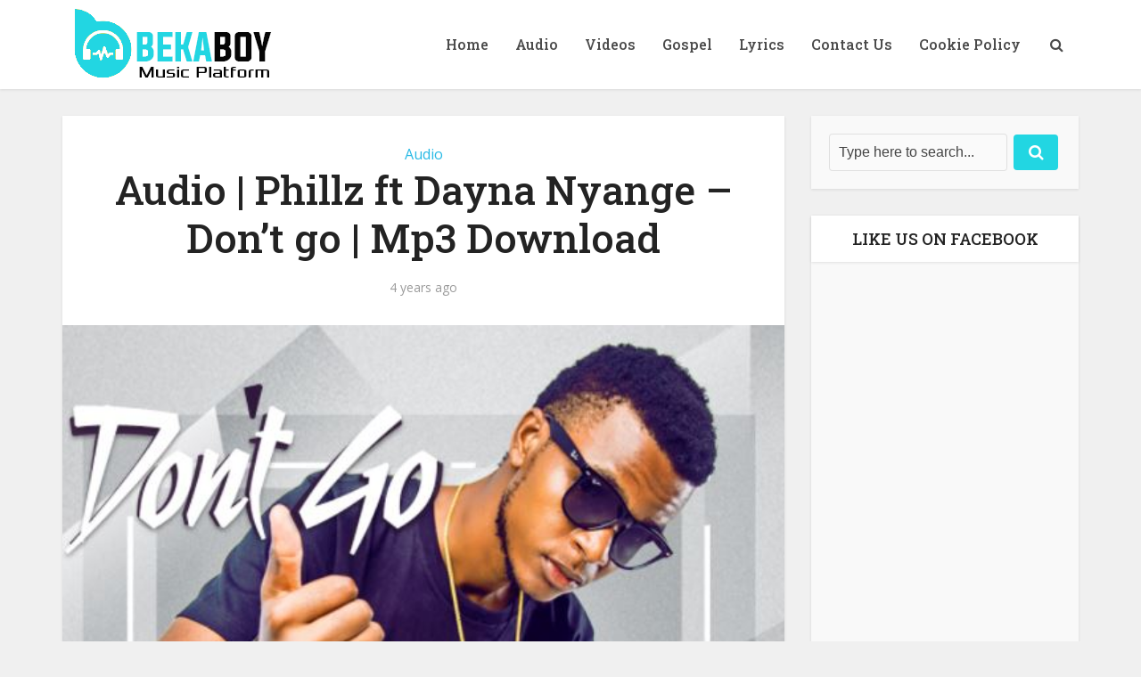

--- FILE ---
content_type: text/html
request_url: https://fanburst.com/
body_size: 3176
content:
<!DOCTYPE html>
<!-- saved from url=(0021)https://fanburst.com/ -->
<html><head><meta http-equiv="Content-Type" content="text/html; charset=UTF-8">
  <script>
    const DESTINATION = 'https://audius.co/trending?utm_source=fanburst'
    const PERCENT_TRAFFIC = 100.0
    const OPT_IN = 'audius'

    const isOptIn = window.localStorage.getItem(OPT_IN)

    if (isOptIn) {
      window.location.replace(DESTINATION)
    } else {
      if (Math.random() <= (PERCENT_TRAFFIC / 100.)) {
        window.localStorage.setItem(OPT_IN, true)
        window.location.replace(DESTINATION)
      }
    }
  </script>
  <meta name="viewport" content="width=device-width,initial-scale=1">
  <link rel="stylesheet" media="all" href="/index_files/application-9cd5c9c3fb26dc6095c6e973e865c62c0115c20b7a9b74a10c14df606d660177.css" data-turbolinks-track="true">
  <title>Fanburst</title>
  <script async="" src="/index_files/analytics.js"></script><script>
/* GA */
(function(i,s,o,g,r,a,m){i['GoogleAnalyticsObject']=r;i[r]=i[r]||function(){
(i[r].q=i[r].q||[]).push(arguments)},i[r].l=1*new Date();a=s.createElement(o),
m=s.getElementsByTagName(o)[0];a.async=1;a.src=g;m.parentNode.insertBefore(a,m)
})(window,document,'script','//www.google-analytics.com/analytics.js','ga');

ga('create', 'UA-30111103-1', 'auto');
ga('send', 'pageview');

</script>
</head>
<body class="flex flex-column">
<nav class="clearfix white bg-black py1" id="navbar">
  <div class="container">
    <div class="sm-col">
      <a href="https://fanburst.com/" class="btn w500 px1 pl0" data-pjax=""><img src="/index_files/fb_logo_1x-782ed411b1e663760f44300ef0f779904d0153eda92075b16f7f08adc79100ba.png" class="align-bottom" height="34"></a>
    </div>
    <div class="col col-4">
    <div class="py1 px2 pb0 pr0 mi">

    </div>
  </div>
    <div class="sm-col-right">

    </div>
  </div>
</nav>

<div id="main_content" class="flex-auto">
<div class="container">

  <div class="col-8 mx-auto mb4 big_place">

    <h1>Fanburst is closing down</h1>

    <p>After many late nights and lots of soul searching we have made the difficult decision to close the Fanburst platform.</p>

    <p>We will be suspending new user registrations and uploads effective immediately. All existing uploads will be available for download until <strong>Feb 25th 2019</strong>.</p>

    <p>We are continuing to explore all options to save the Fanburst community but felt it was important to get this message out as soon as possible.</p>

    <p>We would like to say a huge thank you to all of the artists and fans who signed up and believed in our vision. A longer post with more details will be available soon.</p>

    <p>-<a href="https://twitter.com/iamchrismiller" target="_blank">Chris</a> &amp; <a href="https://twitter.com/yudDIDit" target="_blank">Jeremy</a></p>

    <p style="margin-top: 220px; opacity: .8; text-align: center;">Check out Jeremy's new project, <a href="https://editframe.com/" target="_blank">Editframe</a> a tool for musicians to make quick videos or memes</p>

  </div>

</div>

</div>


<script>

  fanburst_settings = {

    just_authed: false,
    user_authed: false

  }

</script>


<div id="footer_player_container" class="footer_player_container">

</div>

<div id="modal_holder">
</div>




</body></html>
<!-- phoenix -->

--- FILE ---
content_type: text/html; charset=utf-8
request_url: https://www.google.com/recaptcha/api2/aframe
body_size: 265
content:
<!DOCTYPE HTML><html><head><meta http-equiv="content-type" content="text/html; charset=UTF-8"></head><body><script nonce="hEwOercQJe49P0p0uN7oYQ">/** Anti-fraud and anti-abuse applications only. See google.com/recaptcha */ try{var clients={'sodar':'https://pagead2.googlesyndication.com/pagead/sodar?'};window.addEventListener("message",function(a){try{if(a.source===window.parent){var b=JSON.parse(a.data);var c=clients[b['id']];if(c){var d=document.createElement('img');d.src=c+b['params']+'&rc='+(localStorage.getItem("rc::a")?sessionStorage.getItem("rc::b"):"");window.document.body.appendChild(d);sessionStorage.setItem("rc::e",parseInt(sessionStorage.getItem("rc::e")||0)+1);localStorage.setItem("rc::h",'1767785027779');}}}catch(b){}});window.parent.postMessage("_grecaptcha_ready", "*");}catch(b){}</script></body></html>

--- FILE ---
content_type: application/javascript; charset=UTF-8
request_url: https://audius.co/cdn-cgi/challenge-platform/scripts/jsd/main.js
body_size: 4739
content:
window._cf_chl_opt={iUVjo1:'b'};~function(w5,R,G,Q,X,J,N,i,y){w5=f,function(a,B,wx,w4,c,L){for(wx={a:216,B:204,c:191,L:125,P:123,k:172,V:186,D:156,O:134,U:230,b:233,e:175,C:142},w4=f,c=a();!![];)try{if(L=-parseInt(w4(wx.a))/1*(-parseInt(w4(wx.B))/2)+parseInt(w4(wx.c))/3*(parseInt(w4(wx.L))/4)+-parseInt(w4(wx.P))/5*(parseInt(w4(wx.k))/6)+-parseInt(w4(wx.V))/7+-parseInt(w4(wx.D))/8*(parseInt(w4(wx.O))/9)+parseInt(w4(wx.U))/10*(-parseInt(w4(wx.b))/11)+parseInt(w4(wx.e))/12*(parseInt(w4(wx.C))/13),B===L)break;else c.push(c.shift())}catch(P){c.push(c.shift())}}(K,395765),R=this||self,G=R[w5(232)],Q=function(wL,wZ,wS,wM,wy,wd,w6,B,c,L){return wL={a:149,B:131},wZ={a:210,B:210,c:219,L:227,P:210,k:129},wS={a:215},wM={a:158},wy={a:215,B:129,c:231,L:194,P:237,k:194,V:237,D:231,O:194,U:237,b:158,e:219,C:219,I:158,m:210,W:194,F:237,T:158,o:219,s:158,l:219,j:210,h:219,w0:227},wd={a:127,B:129},w6=w5,B=String[w6(wL.a)],c={'h':function(P){return P==null?'':c.g(P,6,function(k,w7){return w7=f,w7(wd.a)[w7(wd.B)](k)})},'g':function(P,V,D,w8,O,U,C,I,W,F,T,o,s,j,w0,w1,w2,w3){if(w8=w6,null==P)return'';for(U={},C={},I='',W=2,F=3,T=2,o=[],s=0,j=0,w0=0;w0<P[w8(wy.a)];w0+=1)if(w1=P[w8(wy.B)](w0),Object[w8(wy.c)][w8(wy.L)][w8(wy.P)](U,w1)||(U[w1]=F++,C[w1]=!0),w2=I+w1,Object[w8(wy.c)][w8(wy.k)][w8(wy.V)](U,w2))I=w2;else{if(Object[w8(wy.D)][w8(wy.O)][w8(wy.U)](C,I)){if(256>I[w8(wy.b)](0)){for(O=0;O<T;s<<=1,j==V-1?(j=0,o[w8(wy.e)](D(s)),s=0):j++,O++);for(w3=I[w8(wy.b)](0),O=0;8>O;s=w3&1|s<<1.19,V-1==j?(j=0,o[w8(wy.C)](D(s)),s=0):j++,w3>>=1,O++);}else{for(w3=1,O=0;O<T;s=w3|s<<1.95,V-1==j?(j=0,o[w8(wy.C)](D(s)),s=0):j++,w3=0,O++);for(w3=I[w8(wy.I)](0),O=0;16>O;s=1&w3|s<<1.3,V-1==j?(j=0,o[w8(wy.C)](D(s)),s=0):j++,w3>>=1,O++);}W--,0==W&&(W=Math[w8(wy.m)](2,T),T++),delete C[I]}else for(w3=U[I],O=0;O<T;s=1&w3|s<<1.34,V-1==j?(j=0,o[w8(wy.e)](D(s)),s=0):j++,w3>>=1,O++);I=(W--,0==W&&(W=Math[w8(wy.m)](2,T),T++),U[w2]=F++,String(w1))}if(''!==I){if(Object[w8(wy.D)][w8(wy.W)][w8(wy.F)](C,I)){if(256>I[w8(wy.I)](0)){for(O=0;O<T;s<<=1,j==V-1?(j=0,o[w8(wy.e)](D(s)),s=0):j++,O++);for(w3=I[w8(wy.T)](0),O=0;8>O;s=s<<1|w3&1.68,j==V-1?(j=0,o[w8(wy.o)](D(s)),s=0):j++,w3>>=1,O++);}else{for(w3=1,O=0;O<T;s=s<<1.59|w3,j==V-1?(j=0,o[w8(wy.o)](D(s)),s=0):j++,w3=0,O++);for(w3=I[w8(wy.s)](0),O=0;16>O;s=1&w3|s<<1.75,V-1==j?(j=0,o[w8(wy.l)](D(s)),s=0):j++,w3>>=1,O++);}W--,W==0&&(W=Math[w8(wy.j)](2,T),T++),delete C[I]}else for(w3=U[I],O=0;O<T;s=s<<1|1.68&w3,V-1==j?(j=0,o[w8(wy.o)](D(s)),s=0):j++,w3>>=1,O++);W--,W==0&&T++}for(w3=2,O=0;O<T;s=w3&1|s<<1,V-1==j?(j=0,o[w8(wy.o)](D(s)),s=0):j++,w3>>=1,O++);for(;;)if(s<<=1,V-1==j){o[w8(wy.h)](D(s));break}else j++;return o[w8(wy.w0)]('')},'j':function(P,w9){return w9=w6,P==null?'':P==''?null:c.i(P[w9(wS.a)],32768,function(k,ww){return ww=w9,P[ww(wM.a)](k)})},'i':function(P,V,D,wK,O,U,C,I,W,F,T,o,s,j,w0,w1,w3,w2){for(wK=w6,O=[],U=4,C=4,I=3,W=[],o=D(0),s=V,j=1,F=0;3>F;O[F]=F,F+=1);for(w0=0,w1=Math[wK(wZ.a)](2,2),T=1;T!=w1;w2=s&o,s>>=1,0==s&&(s=V,o=D(j++)),w0|=T*(0<w2?1:0),T<<=1);switch(w0){case 0:for(w0=0,w1=Math[wK(wZ.a)](2,8),T=1;w1!=T;w2=o&s,s>>=1,0==s&&(s=V,o=D(j++)),w0|=(0<w2?1:0)*T,T<<=1);w3=B(w0);break;case 1:for(w0=0,w1=Math[wK(wZ.B)](2,16),T=1;w1!=T;w2=s&o,s>>=1,s==0&&(s=V,o=D(j++)),w0|=T*(0<w2?1:0),T<<=1);w3=B(w0);break;case 2:return''}for(F=O[3]=w3,W[wK(wZ.c)](w3);;){if(j>P)return'';for(w0=0,w1=Math[wK(wZ.a)](2,I),T=1;w1!=T;w2=o&s,s>>=1,0==s&&(s=V,o=D(j++)),w0|=T*(0<w2?1:0),T<<=1);switch(w3=w0){case 0:for(w0=0,w1=Math[wK(wZ.a)](2,8),T=1;w1!=T;w2=s&o,s>>=1,0==s&&(s=V,o=D(j++)),w0|=(0<w2?1:0)*T,T<<=1);O[C++]=B(w0),w3=C-1,U--;break;case 1:for(w0=0,w1=Math[wK(wZ.a)](2,16),T=1;T!=w1;w2=o&s,s>>=1,0==s&&(s=V,o=D(j++)),w0|=(0<w2?1:0)*T,T<<=1);O[C++]=B(w0),w3=C-1,U--;break;case 2:return W[wK(wZ.L)]('')}if(U==0&&(U=Math[wK(wZ.P)](2,I),I++),O[w3])w3=O[w3];else if(C===w3)w3=F+F[wK(wZ.k)](0);else return null;W[wK(wZ.c)](w3),O[C++]=F+w3[wK(wZ.k)](0),U--,F=w3,U==0&&(U=Math[wK(wZ.P)](2,I),I++)}}},L={},L[w6(wL.B)]=c.h,L}(),X=g(),J={},J[w5(239)]='o',J[w5(165)]='s',J[w5(183)]='u',J[w5(139)]='z',J[w5(200)]='n',J[w5(241)]='I',J[w5(207)]='b',N=J,R[w5(170)]=function(B,L,P,V,wo,wu,wT,wA,O,U,C,I,W,F){if(wo={a:217,B:189,c:236,L:217,P:190,k:153,V:225,D:153,O:225,U:148,b:133,e:215,C:185,I:162},wu={a:145,B:215,c:143},wT={a:231,B:194,c:237,L:219},wA=w5,L===null||L===void 0)return V;for(O=d(L),B[wA(wo.a)][wA(wo.B)]&&(O=O[wA(wo.c)](B[wA(wo.L)][wA(wo.B)](L))),O=B[wA(wo.P)][wA(wo.k)]&&B[wA(wo.V)]?B[wA(wo.P)][wA(wo.D)](new B[(wA(wo.O))](O)):function(T,wp,o){for(wp=wA,T[wp(wu.a)](),o=0;o<T[wp(wu.B)];T[o+1]===T[o]?T[wp(wu.c)](o+1,1):o+=1);return T}(O),U='nAsAaAb'.split('A'),U=U[wA(wo.U)][wA(wo.b)](U),C=0;C<O[wA(wo.e)];I=O[C],W=x(B,L,I),U(W)?(F=W==='s'&&!B[wA(wo.C)](L[I]),wA(wo.I)===P+I?D(P+I,W):F||D(P+I,L[I])):D(P+I,W),C++);return V;function D(T,o,wY){wY=f,Object[wY(wT.a)][wY(wT.B)][wY(wT.c)](V,o)||(V[o]=[]),V[o][wY(wT.L)](T)}},i=w5(159)[w5(246)](';'),y=i[w5(148)][w5(133)](i),R[w5(137)]=function(B,L,wl,wg,P,k,V,D){for(wl={a:138,B:215,c:215,L:136,P:219,k:221},wg=w5,P=Object[wg(wl.a)](L),k=0;k<P[wg(wl.B)];k++)if(V=P[k],V==='f'&&(V='N'),B[V]){for(D=0;D<L[P[k]][wg(wl.c)];-1===B[V][wg(wl.L)](L[P[k]][D])&&(y(L[P[k]][D])||B[V][wg(wl.P)]('o.'+L[P[k]][D])),D++);}else B[V]=L[P[k]][wg(wl.k)](function(O){return'o.'+O})},S();function E(L,P,wC,wG,k,V,D,O,U,b,C,I){if(wC={a:126,B:184,c:147,L:166,P:238,k:222,V:179,D:213,O:209,U:130,b:152,e:141,C:150,I:220,m:220,W:151,F:238,T:151,o:203,s:238,l:203,j:168,h:140,w0:124,w1:195,w2:174,w3:192,wI:208,wm:205,wW:131},wG=w5,!H(0))return![];V=(k={},k[wG(wC.a)]=L,k[wG(wC.B)]=P,k);try{D=R[wG(wC.c)],O=wG(wC.L)+R[wG(wC.P)][wG(wC.k)]+wG(wC.V)+D.r+wG(wC.D),U=new R[(wG(wC.O))](),U[wG(wC.U)](wG(wC.b),O),U[wG(wC.e)]=2500,U[wG(wC.C)]=function(){},b={},b[wG(wC.I)]=R[wG(wC.P)][wG(wC.m)],b[wG(wC.W)]=R[wG(wC.F)][wG(wC.T)],b[wG(wC.o)]=R[wG(wC.s)][wG(wC.l)],b[wG(wC.j)]=R[wG(wC.s)][wG(wC.h)],b[wG(wC.w0)]=X,C=b,I={},I[wG(wC.w1)]=V,I[wG(wC.w2)]=C,I[wG(wC.w3)]=wG(wC.wI),U[wG(wC.wm)](Q[wG(wC.wW)](I))}catch(m){}}function f(w,q,a,B){return w=w-123,a=K(),B=a[w],B}function g(wr,wR){return wr={a:176,B:176},wR=w5,crypto&&crypto[wR(wr.a)]?crypto[wR(wr.B)]():''}function Z(c,L,K4,wn,P,k){if(K4={a:228,B:128,c:192,L:212,P:181,k:163,V:128,D:146,O:132,U:163,b:214,e:224,C:146,I:132},wn=w5,!c[wn(K4.a)])return;L===wn(K4.B)?(P={},P[wn(K4.c)]=wn(K4.L),P[wn(K4.P)]=c.r,P[wn(K4.k)]=wn(K4.V),R[wn(K4.D)][wn(K4.O)](P,'*')):(k={},k[wn(K4.c)]=wn(K4.L),k[wn(K4.P)]=c.r,k[wn(K4.U)]=wn(K4.b),k[wn(K4.e)]=L,R[wn(K4.C)][wn(K4.I)](k,'*'))}function H(a,wP,wf){return wP={a:173},wf=w5,Math[wf(wP.a)]()<a}function S(K3,K2,K0,wE,a,B,c,L,P){if(K3={a:147,B:228,c:211,L:193,P:240,k:229,V:243},K2={a:211,B:193,c:243},K0={a:197},wE=w5,a=R[wE(K3.a)],!a)return;if(!Y())return;(B=![],c=a[wE(K3.B)]===!![],L=function(wJ,k){if(wJ=wE,!B){if(B=!![],!Y())return;k=M(),A(k.r,function(V){Z(a,V)}),k.e&&E(wJ(K0.a),k.e)}},G[wE(K3.c)]!==wE(K3.L))?L():R[wE(K3.P)]?G[wE(K3.P)](wE(K3.k),L):(P=G[wE(K3.V)]||function(){},G[wE(K3.V)]=function(wN){wN=wE,P(),G[wN(K2.a)]!==wN(K2.B)&&(G[wN(K2.c)]=P,L())})}function Y(wV,wa,a,B,c){return wV={a:157,B:202},wa=w5,a=3600,B=z(),c=Math[wa(wV.a)](Date[wa(wV.B)]()/1e3),c-B>a?![]:!![]}function n(B,c,wI,wQ){return wI={a:180,B:180,c:231,L:223,P:237,k:136,V:206},wQ=w5,c instanceof B[wQ(wI.a)]&&0<B[wQ(wI.B)][wQ(wI.c)][wQ(wI.L)][wQ(wI.P)](c)[wQ(wI.k)](wQ(wI.V))}function z(wk,wq,a){return wk={a:147,B:157},wq=w5,a=R[wq(wk.a)],Math[wq(wk.B)](+atob(a.t))}function d(B,wF,wz,c){for(wF={a:236,B:138,c:161},wz=w5,c=[];B!==null;c=c[wz(wF.a)](Object[wz(wF.B)](B)),B=Object[wz(wF.c)](B));return c}function M(wj,wX,c,L,P,k,V){wX=(wj={a:164,B:171,c:242,L:245,P:188,k:196,V:244,D:198,O:226,U:218,b:178,e:234},w5);try{return c=G[wX(wj.a)](wX(wj.B)),c[wX(wj.c)]=wX(wj.L),c[wX(wj.P)]='-1',G[wX(wj.k)][wX(wj.V)](c),L=c[wX(wj.D)],P={},P=NJRxd4(L,L,'',P),P=NJRxd4(L,L[wX(wj.O)]||L[wX(wj.U)],'n.',P),P=NJRxd4(L,c[wX(wj.b)],'d.',P),G[wX(wj.k)][wX(wj.e)](c),k={},k.r=P,k.e=null,k}catch(D){return V={},V.r={},V.e=D,V}}function K(K5){return K5='iFtZM3,timeout,104GaOEtA,splice,onload,sort,parent,__CF$cv$params,includes,fromCharCode,ontimeout,pSRR3,POST,from,onerror,http-code:,312FweAFH,floor,charCodeAt,_cf_chl_opt;ddLVm2;lUMP3;KjbkO5;ymrq8;CgTI0;CSwRg1;PjRH5;lLUOy0;CMOv5;piEe4;ceiF5;JEtUu0;NJRxd4;akZtb5;xnSD6;ZbDF0,catch,getPrototypeOf,d.cookie,event,createElement,string,/cdn-cgi/challenge-platform/h/,stringify,isZm5,href,NJRxd4,iframe,864486yImyGP,random,chctx,2383368lKXfHk,randomUUID,status,contentDocument,/b/ov1/0.9522430876750537:1767784305:G3fsMPC30vj50Q0EMJOb6Xi65k-RlvteOrZcNa3aMdc/,Function,sid,xhr-error,undefined,WbSV9,isNaN,4739707TbPhXU,/jsd/oneshot/88d68f5d5ea3/0.9522430876750537:1767784305:G3fsMPC30vj50Q0EMJOb6Xi65k-RlvteOrZcNa3aMdc/,tabIndex,getOwnPropertyNames,Array,42jlySvv,source,loading,hasOwnProperty,errorInfoObject,body,error on cf_chl_props,contentWindow,isArray,number,log,now,TlHTA1,926VEbLaN,send,[native code],boolean,jsd,XMLHttpRequest,pow,readyState,cloudflare-invisible,/invisible/jsd,error,length,1654IvljrM,Object,navigator,push,edLsX7,map,iUVjo1,toString,detail,Set,clientInformation,join,api,DOMContentLoaded,10QLwpRw,prototype,document,7766044cXaTGD,removeChild,location,concat,call,_cf_chl_opt,object,addEventListener,bigint,style,onreadystatechange,appendChild,display: none,split,15UkrWmN,CFvk2,97332ffGyzE,SOjBX3,yw7L6TbF-VAdB+HDrZWIsv0neg4P1qhiz8mKtxoG9EfNkp$uC3UOJSM5R2YjclaQX,success,charAt,open,IzlfoHAC,postMessage,bind,111753kNhTzZ,function,indexOf,akZtb5,keys,symbol'.split(','),K=function(){return K5},K()}function A(a,B,wb,wU,wO,wD,wB,c,L,P){wb={a:147,B:201,c:238,L:209,P:130,k:152,V:166,D:222,O:187,U:228,b:141,e:150,C:144,I:154,m:235,W:235,F:169,T:235,o:169,s:205,l:131,j:167},wU={a:182},wO={a:177,B:128,c:155},wD={a:141},wB=w5,c=R[wB(wb.a)],console[wB(wb.B)](R[wB(wb.c)]),L=new R[(wB(wb.L))](),L[wB(wb.P)](wB(wb.k),wB(wb.V)+R[wB(wb.c)][wB(wb.D)]+wB(wb.O)+c.r),c[wB(wb.U)]&&(L[wB(wb.b)]=5e3,L[wB(wb.e)]=function(wc){wc=wB,B(wc(wD.a))}),L[wB(wb.C)]=function(wt){wt=wB,L[wt(wO.a)]>=200&&L[wt(wO.a)]<300?B(wt(wO.B)):B(wt(wO.c)+L[wt(wO.a)])},L[wB(wb.I)]=function(wv){wv=wB,B(wv(wU.a))},P={'t':z(),'lhr':G[wB(wb.m)]&&G[wB(wb.W)][wB(wb.F)]?G[wB(wb.T)][wB(wb.o)]:'','api':c[wB(wb.U)]?!![]:![],'payload':a},L[wB(wb.s)](Q[wB(wb.l)](JSON[wB(wb.j)](P)))}function x(B,L,P,wW,wH,k){wH=(wW={a:160,B:190,c:199,L:190,P:135},w5);try{return L[P][wH(wW.a)](function(){}),'p'}catch(V){}try{if(null==L[P])return void 0===L[P]?'u':'x'}catch(D){return'i'}return B[wH(wW.B)][wH(wW.c)](L[P])?'a':L[P]===B[wH(wW.L)]?'p5':!0===L[P]?'T':!1===L[P]?'F':(k=typeof L[P],wH(wW.P)==k?n(B,L[P])?'N':'f':N[k]||'?')}}()